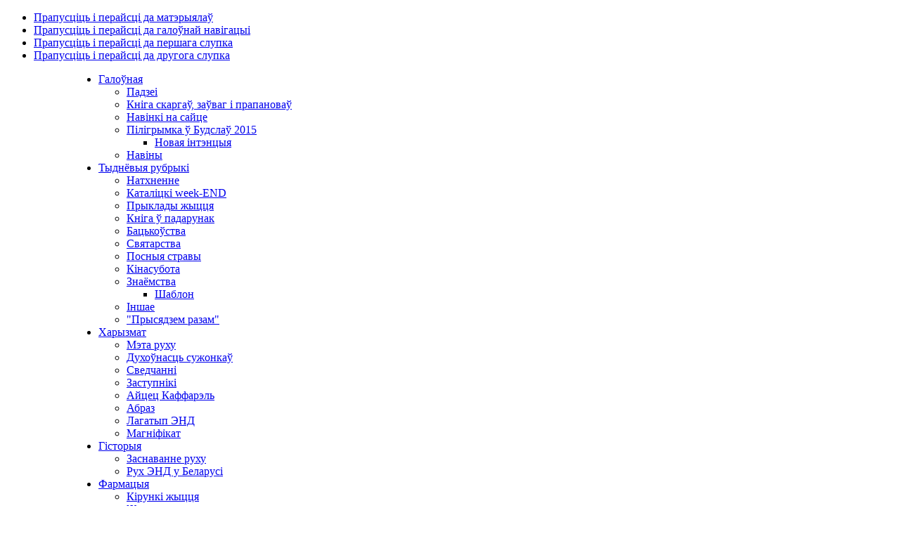

--- FILE ---
content_type: text/html; charset=utf-8
request_url: http://www.end.of.by/main/events/1973-znajomstva-z-semijami-bekish-i-zagorskie
body_size: 357668
content:

<!DOCTYPE html PUBLIC "-//W3C//DTD XHTML 1.0 Transitional//EN" "http://www.w3.org/TR/xhtml1/DTD/xhtml1-transitional.dtd">

<html xmlns:fb="http://www.facebook.com/2008/fbml" xmlns="http://www.w3.org/1999/xhtml" xml:lang="ru-ru" lang="ru-ru">

<head>
  <base href="http://www.end.of.by/main/events/1973-znajomstva-z-semijami-bekish-i-zagorskie" />
  <meta http-equiv="content-type" content="text/html; charset=utf-8" />
  <meta name="robots" content="index, follow" />
  <meta name="keywords" content="Equipes Notre-Dame, Суполкі Маці Божай, Беларусь, міжнародны рух, духоўнасць, фармацыя, рэкалекцыі, айцец Каффарэль, абраз Святой Сям’і, ліст ЭНД, сямейны вяночак, кірункі жыцця" />
  <meta name="title" content="Знакомство с семьями Бекиш и Загорские" />
  <meta name="author" content="root" />
  <meta name="description" content="Вітаем Вас на старонцы Equipes  Notre-Dame – Суполкі Маці Божай! З’яўляемся беларускім сектарам міжнароднага руху сужанскай духоўнасці Equipes  Notre-Dame, галоўная мэта якога – дапамога хрысціянскім сем’ям найбольш поўна перажываць    сакрамант шлюбу." />
  <meta name="generator" content="Joomla! 1.5 - Open Source Content Management" />
  <title>Знакомство с семьями Бекиш и Загорские</title>
  <link href="/templates/ja_purity/favicon.ico" rel="shortcut icon" type="image/x-icon" />
  <link rel="stylesheet" href="/modules/mod_ariimageslider/mod_ariimageslider/js/themes/nivo-slider.css" type="text/css" />
  <link rel="stylesheet" href="/modules/mod_ariimageslider/mod_ariimageslider/js/themes/default/style.css" type="text/css" />
  <link rel="stylesheet" href="https://end.of.by/components/com_community/templates/default/css/style.css" type="text/css" />
  <link rel="stylesheet" href="https://end.of.by/components/com_community/assets/window.css" type="text/css" />
  <style type="text/css">
    <!--
#ais_109_wrapper{max-width:540px;}#ais_109{width:100%;height:auto;}.ari-image-slider-loading #ais_109{height:396px;}#ais_110_wrapper{max-width:540px;}#ais_110{width:100%;height:auto;}.ari-image-slider-loading #ais_110{height:396px;}
    -->
  </style>
  <script type="text/javascript" src="/media/system/js/mootools.js"></script>
  <script type="text/javascript" src="/media/system/js/caption.js"></script>
  <script type="text/javascript" src="//ajax.googleapis.com/ajax/libs/jquery/1.8.2/jquery.min.js"></script>
  <script type="text/javascript" src="/modules/mod_ariimageslider/mod_ariimageslider/js/jquery.noconflict.js"></script>
  <script type="text/javascript" src="/modules/mod_ariimageslider/mod_ariimageslider/js/jquery.nivo.slider.js"></script>
  <script type="text/javascript" src="https://end.of.by/components/com_community/assets/joms.jquery.js"></script>
  <script type="text/javascript" src="https://end.of.by/components/com_community/assets/script-1.2.js"></script>
  <script type="text/javascript" src="https://end.of.by/components/com_community/assets/window-1.0.js"></script>
  <script type="text/javascript">
jQuery(window).load(function() { var $ = window.jQueryNivoSlider || jQuery; var opts = {"animSpeed":800,"disableClick":true,"directionNavHide":false,"responsive":true}; $("#ais_109").nivoSlider(opts); });jQuery(window).load(function() { var $ = window.jQueryNivoSlider || jQuery; var opts = {"animSpeed":800,"disableClick":true,"directionNavHide":false,"responsive":true}; $("#ais_110").nivoSlider(opts); });
  </script>
  <script type='text/javascript'>
/*<![CDATA[*/
	var jax_live_site = 'https://www.end.of.by/index.php';
	var jax_site_type = '1.5';
	var jax_token_var='749bb6651bfea284437ec1020cb0639d';
/*]]>*/
</script><script type="text/javascript" src="https://www.end.of.by/plugins/system/pc_includes/ajax_1.3.js"></script>
  <!--[if IE]><link rel="stylesheet" href="/modules/mod_ariimageslider/mod_ariimageslider/js/themes/nivo-slider.ie.css" type="text/css" /><![endif]-->
  <!--[if lt IE 7]><link rel="stylesheet" href="/modules/mod_ariimageslider/mod_ariimageslider/js/themes/default/style.ie6.css" type="text/css" /><![endif]-->
  <!--[if IE]><link rel="stylesheet" href="/modules/mod_ariimageslider/mod_ariimageslider/js/themes/default/style.ie.css" type="text/css" /><![endif]-->
  <!--[if lt IE 8]><style type="text/css">BODY #ais_109_wrapper,BODY #ais_109{width:540px;height:396px;}</style><![endif]-->
  <!--[if lt IE 8]><style type="text/css">BODY #ais_110_wrapper,BODY #ais_110{width:540px;height:396px;}</style><![endif]-->


<link rel="stylesheet" href="https://end.of.by/templates/system/css/system.css" type="text/css" />
<link rel="stylesheet" href="https://end.of.by/templates/system/css/general.css" type="text/css" />
<link rel="stylesheet" href="https://end.of.by/templates/ja_purity/css/template.css" type="text/css" />

<script language="javascript" type="text/javascript" src="https://end.of.by/templates/ja_purity/js/ja.script.js"></script>

<script language="javascript" type="text/javascript">
var rightCollapseDefault='show';
var excludeModules='38';
</script>
<script language="javascript" type="text/javascript" src="https://end.of.by/templates/ja_purity/js/ja.rightcol.js"></script>

<link rel="stylesheet" href="https://end.of.by/templates/ja_purity/css/menu.css" type="text/css" />

<link rel="stylesheet" href="https://end.of.by/templates/ja_purity/css/ja-sosdmenu.css" type="text/css" />
<script language="javascript" type="text/javascript" src="https://end.of.by/templates/ja_purity/js/ja.moomenu.js"></script>



<link rel="stylesheet" href="https://end.of.by/templates/ja_purity/styles/elements/green/style.css" type="text/css" />



<!--[if IE 7.0]>
<style type="text/css">
.clearfix {display: inline-block;}
</style>
<![endif]-->

<style type="text/css">
#ja-header,#ja-mainnav,#ja-container,#ja-botsl,#ja-footer {width: 1080px;margin: 0 auto;}
#ja-wrapper {min-width: 1081px;}
</style>

<script>
  (function(i,s,o,g,r,a,m){i['GoogleAnalyticsObject']=r;i[r]=i[r]||function(){
  (i[r].q=i[r].q||[]).push(arguments)},i[r].l=1*new Date();a=s.createElement(o),
  m=s.getElementsByTagName(o)[0];a.async=1;a.src=g;m.parentNode.insertBefore(a,m)
  })(window,document,'script','//www.google-analytics.com/analytics.js','ga');

  ga('create', 'UA-57938060-1', 'auto');
  ga('send', 'pageview');

</script>
<!-- Yandex.Metrika counter -->
<script type="text/javascript">
(function (d, w, c) {
    (w[c] = w[c] || []).push(function() {
        try {
            w.yaCounter32587110 = new Ya.Metrika({id:32587110,
                    webvisor:true,
                    clickmap:true,
                    trackLinks:true,
                    accurateTrackBounce:true});
        } catch(e) { }
    });

    var n = d.getElementsByTagName("script")[0],
        s = d.createElement("script"),
        f = function () { n.parentNode.insertBefore(s, n); };
    s.type = "text/javascript";
    s.async = true;
    s.src = (d.location.protocol == "https:" ? "https:" : "http:") + "//mc.yandex.ru/metrika/watch.js";

    if (w.opera == "[object Opera]") {
        d.addEventListener("DOMContentLoaded", f, false);
    } else { f(); }
})(document, window, "yandex_metrika_callbacks");
</script>
<noscript><div><img src="//mc.yandex.ru/watch/32587110" style="position:absolute; left:-9999px;" alt="" /></div></noscript>
<!-- /Yandex.Metrika counter -->
<script type="text/javascript">
/* AG Google Analytics Plugin v.1.0.5 */
var gaJsHost = (("https:" == document.location.protocol) ? "https://ssl." : "http://www."); document.write(unescape("%3Cscript src='" + gaJsHost + "google-analytics.com/ga.js' type='text/javascript'%3E%3C/script%3E"));
 </script> 
 <script type="text/javascript">
 try { var pageTracker = _gat._getTracker("UA-20374731-2");  pageTracker._setCustomVar( 1, "user_ip", "18.219.122.87", 1 );  pageTracker._trackPageview(); 
 } catch(err) {} 
</script>
</head>

<body id="bd" class="fs3 FF" >



<a name="Top" id="Top"></a>
<ul class="accessibility">
	<li><a href="#ja-content" title="Прапусціць і перайсці да матэрыялаў">Прапусціць і перайсці да матэрыялаў</a></li>
	<li><a href="#ja-mainnav" title="Прапусціць і перайсці да галоўнай навігацыі">Прапусціць і перайсці да галоўнай навігацыі</a></li>
	<li><a href="#ja-col1" title="Прапусціць і перайсці да першага слупка">Прапусціць і перайсці да першага слупка</a></li>
	<li><a href="#ja-col2" title="Прапусціць і перайсці да другога слупка">Прапусціць і перайсці да другога слупка</a></li>
</ul>

<div id="ja-wrapper">

<!-- BEGIN: HEADER -->
<div id="ja-headerwrap">
	
</div>
<!-- END: HEADER -->
<!-- BEGIN: MAIN NAVIGATION -->
<div id="ja-mainnavwrap">
	<div id="ja-mainnav" class="clearfix">
	<ul class="menu"><li class="parent active item173"><a href="https://end.of.by/"><span>Галоўная</span></a><ul><li id="current" class="active item105"><a href="/main/events"><span>Падзеi</span></a></li><li class="item194"><a href="/main/complaints"><span>Кніга скаргаў, заўваг і прапановаў</span></a></li><li class="item195"><a href="/main/2015-01-10-09-44-13"><span>Навінкі на сайце</span></a></li><li class="parent item208"><a href="/main/piligrim2015"><span>Пілігрымка ў Будслаў 2015</span></a><ul><li class="item210"><a href="/main/piligrim2015/newintentio"><span>Новая інтэнцыя</span></a></li></ul></li><li class="item212"><a href="/main/news"><span>Навіны</span></a></li></ul></li><li class="parent item144"><a href="/rubrics"><span>Тыднёвыя рубрыкі</span></a><ul><li class="item152"><a href="/rubrics/r7"><span>Натхненне</span></a></li><li class="item204"><a href="/rubrics/r28"><span>Каталіцкі week-END</span></a></li><li class="item196"><a href="/rubrics/r26"><span>Прыклады жыцця</span></a></li><li class="item151"><a href="/rubrics/r8"><span>Кніга ў падарунак</span></a></li><li class="item150"><a href="/rubrics/r9"><span>Бацькоўства</span></a></li><li class="item163"><a href="/rubrics/r16"><span>Святарства</span></a></li><li class="item148"><a href="/rubrics/r11"><span>Посныя стравы</span></a></li><li class="item164"><a href="/rubrics/r17"><span>Кінасубота</span></a></li><li class="parent item145"><a href="/rubrics/r6"><span>Знаёмства</span></a><ul><li class="item146"><a href="/rubrics/r6/2014-12-07-14-57-13"><span>Шаблон</span></a></li></ul></li><li class="item188"><a href="/rubrics/r19"><span>Іншае</span></a></li><li class="item205"><a href="/rubrics/r29"><span>&quot;Прысядзем разам&quot;</span></a></li></ul></li><li class="parent item107"><a href="/charisma"><span>Харызмат</span></a><ul><li class="item114"><a href="/charisma/purpose"><span>Мэта руху</span></a></li><li class="item115"><a href="/charisma/spirituality-spouses"><span>Духоўнасць сужонкаў</span></a></li><li class="item141"><a href="/charisma/2011-01-14-20-13-17"><span>Сведчанні</span></a></li><li class="item140"><a href="/charisma/intercessors"><span>Заступнiкi</span></a></li><li class="item117"><a href="/charisma/kaffarel"><span>Айцец Каффарэль</span></a></li><li class="item116"><a href="/charisma/icon"><span>Абраз</span></a></li><li class="item118"><a href="/charisma/logo"><span>Лагатып ЭНД</span></a></li><li class="item142"><a href="/charisma/magnificat"><span>Магніфікат</span></a></li></ul></li><li class="parent item106"><a href="/history"><span>Гiсторыя</span></a><ul><li class="item112"><a href="/history/laying-traffic"><span>Заснаванне руху</span></a></li><li class="item113"><a href="/history/belarustraffic"><span>Рух ЭНД у Беларусi</span></a></li></ul></li><li class="parent item108"><a href="/pharmacy"><span>Фармацыя</span></a><ul><li class="item120"><a href="/pharmacy/destinations"><span>Кiрункi жыцця</span></a></li><li class="item121"><a href="/pharmacy/community"><span>Жыцце суполак</span></a></li><li class="item137"><a href="/pharmacy/specific-tasks"><span>Канкрэтныя заданні</span></a></li><li class="parent item122"><a href="/pharmacy/rekalekcyi"><span>Рэкалекцыi</span></a><ul><li class="item217"><a href="/pharmacy/rekalekcyi/rekalekcyiinfo"><span>Рэкалекцыі. Агульная інфармацыя</span></a></li><li class="parent item198"><a href="/pharmacy/rekalekcyi/newvote"><span>Запісацца</span></a><ul><li class="item199"><a href="/pharmacy/rekalekcyi/newvote/savevote"><span>Запіс</span></a></li><li class="item200"><a href="/pharmacy/rekalekcyi/newvote/recol2015"><span>Рэкалекцыі 2016</span></a></li></ul></li><li class="item218"><a href="/pharmacy/rekalekcyi/notifications"><span>Аб'явы</span></a></li><li class="item219"><a href="/pharmacy/rekalekcyi/archiv"><span>Архіў</span></a></li></ul></li><li class="item124"><a href="/pharmacy/list-end-belarus"><span>Лiст ЭНД Беларусi</span></a></li><li class="parent item222"><a href="/pharmacy/ruzaniec"><span>Жывы Ружанец</span></a><ul><li class="item223"><a href="/pharmacy/ruzaniec/rosariumint"><span>Інтэнцыі жывога ружанца</span></a></li></ul></li><li class="item243"><a href="/pharmacy/list-super-region"><span>Ліст Супер-Рэгіёну</span></a></li><li class="item244"><a href="/pharmacy/navenna-oiciec-kafarel"><span>Навэнна з нагоды смерці а.Кафарэля</span></a></li></ul></li><li class="parent item110"><a href="/documents"><span>Дакументы</span></a><ul><li class="item129"><a href="/documents/map"><span>Карта ЭНД</span></a></li><li class="item248"><a href="/documents/chym-zjayliaetca-end"><span>Чым з’яўляецца рух Équipes Notre-Dame? (1977)</span></a></li><li class="item138"><a href="/documents/canonical-status"><span>Кананічны статут</span></a></li><li class="item139"><a href="/documents/decree"><span>Дэкрэт</span></a></li><li class="item130"><a href="/documents/doc-kaffarel"><span>Айцец Каффарэль</span></a></li><li class="item131"><a href="/documents/publications"><span>Розныя публiкацыi</span></a></li><li class="item235"><a href="/documents/adkaznaia-para-sypolki"><span>Адказная пара суполкі</span></a></li><li class="item236"><a href="/documents/paracomm"><span>Сувязная пара</span></a></li><li class="item237"><a href="/documents/parapil"><span>Сшытак для пілатуючай пары</span></a></li><li class="item238"><a href="/documents/paraep"><span>Практыкаванне &quot;Прысядзем разам&quot;</span></a></li></ul></li><li class="parent item111"><a href="/contacts"><span>Кантакты</span></a><ul><li class="item125"><a href="/contacts/sectorbelarus"><span>Рэгіён Беларусь</span></a></li><li class="item132"><a href="/contacts/about"><span>Як нас знайсцi</span></a></li><li class="item133"><a href="/contacts/world-end"><span>Старокi ЭНД у свеце</span></a></li><li class="item134"><a href="/contacts/administrator"><span>Адмiнiстратар старонкi</span></a></li><li class="item169"><a href="/contacts/jomsocial"><span>Карыстальнікі</span></a></li><li class="item216"><a href="/contacts/register"><span>Юрыдычная інфармацыя</span></a></li></ul></li><li class="parent item176"><a href="/helps"><span>Інструменты</span></a><ul><li class="parent item185"><a href="/helps/ankets"><span>Рады дапамагчы</span></a><ul><li class="item186"><a href="/helps/ankets/anketa"><span>Анкета</span></a></li></ul></li><li class="item166"><a href="/helps/galleries"><span>Галерэя</span></a></li><li class="item162"><a href="/helps/end-tube"><span>END Tube</span></a></li><li class="parent item189"><a href="/helps/victorina"><span>Віктарына</span></a><ul><li class="item193"><a href="/helps/victorina/2015-01-08-13-40-54"><span>Лідэры</span></a></li><li class="item192"><a href="/helps/victorina/myanswers"><span>Мае адказы</span></a></li><li class="parent item190"><a href="/helps/victorina/question"><span>Пытанне віктарыны</span></a><ul><li class="item191"><a href="/helps/victorina/question/answer"><span>Адказ віктарыны</span></a></li></ul></li></ul></li><li class="parent item197"><a href="/helps/events"><span>Мерапрыемствы</span></a><ul><li class="parent item239"><a href="/helps/events/christmas"><span>Аплатковая сустрэча 2020</span></a><ul><li class="item240"><a href="/helps/events/christmas/newguest"><span>Запіс на аплатковую сустрэчу</span></a></li><li class="item241"><a href="/helps/events/christmas/christmass2"><span>Вінтуальная аплатковая сустрэча. Частка 2.</span></a></li><li class="item242"><a href="/helps/events/christmas/christmas1"><span>Віртуальная аплатковая сустрэча 2020</span></a></li></ul></li></ul></li><li class="item206"><a href="/helps/rosarium"><span>Ружанец для Святога Айца</span></a></li><li class="parent item207"><a href="/helps/piligrim"><span>Пілігрымка ў Будслаў</span></a><ul><li class="item227"><a href="/helps/piligrim/2016-04-17-14-48-22"><span>Інфармацыя</span></a></li><li class="item228"><a href="/helps/piligrim/2016-04-17-14-59-54"><span>Архіў</span></a></li><li class="item229"><a href="/helps/piligrim/registration"><span>Запіс у пілігрымку</span></a></li><li class="item230"><a href="/helps/piligrim/2016-04-17-16-08-07"><span>Інтэнцыі на ружанец падчас пілігрымкі</span></a></li><li class="item249"><a href="/helps/piligrim/child"><span>Запіс на дзіцячую праграмму</span></a></li><li class="item250"><a href="/helps/piligrim/cant2023"><span>Спевы на пілігрымку</span></a></li><li class="item251"><a href="/helps/piligrim/accords"><span>Акорды на пілігрымку</span></a></li></ul></li><li class="item211"><a href="/helps/sektar2015"><span>Дзень сям'і 2015</span></a></li><li class="parent item224"><a href="/helps/upload"><span>Загрузка файлаў</span></a><ul><li class="item226"><a href="/helps/upload/listfiles"><span>Загружаныя файлы</span></a></li></ul></li><li class="item225"><a href="/helps/photo-end"><span>Фота-галерэі</span></a></li></ul></li><li class="parent item201"><a href="/practics"><span>Практыкі</span></a><ul><li class="parent item202"><a href="/practics/meeting"><span>Сустрэча суполкі (тэмы)</span></a><ul><li class="item203"><a href="/practics/meeting/chasmalitvy"><span>Час &quot;малітвы&quot;</span></a></li></ul></li><li class="parent item136"><a href="/practics/family-wreath"><span>Сямейны вяночак</span></a><ul><li class="item184"><a href="/practics/family-wreath/2014-12-22-02-38-57"><span>Інтэнцыі</span></a></li><li class="item187"><a href="/practics/family-wreath/newintentio"><span>Новая інтэнцыя</span></a></li></ul></li><li class="item245"><a href="/practics/pravilazycia"><span>Правіла жыцця</span></a></li><li class="item246"><a href="/practics/first-themes"><span>Тэмы пілатажу</span></a></li></ul></li></ul>
	</div>
</div>
<!-- END: MAIN NAVIGATION -->

<div id="ja-containerwrap">
<div id="ja-containerwrap2">
	<div id="ja-container">
	<div id="ja-container2" class="clearfix">

		<div id="ja-mainbody" class="clearfix">

		<!-- BEGIN: CONTENT -->
		<div id="ja-contentwrap">
		<div id="ja-content">

			

						<div id="ja-pathway">
				
			</div>
			
			
<h2 class="contentheading">
		<a href="/main/events/1973-znajomstva-z-semijami-bekish-i-zagorskie" class="contentpagetitle">
		Знакомство с семьями Бекиш и Загорские	</a>
	</h2>




<div class="article-content">
<p><img src="[data-uri]" border="0" /></p>

<p> </p>
<p><strong>Семья </strong><strong>Бекиш Андрей и Татьяна</strong><strong> </strong></p>
<p><strong>1. Поделитесь, пожалуйста, историей Вашей любви. Какой была первая встреча? Как поняли, что хотите идти по жизни вместе?</strong></p>
<p>Про знакомство – это очень долгая история. Если вкратце, то познакомила меня с Татьяной моя сестра (они работали вместе). Точнее, я сам попросил, чтобы она нас познакомила. По рассказам сестры, Таня была безупречной  и чистой девочкой, а это именно та, которую я искал для того, чтобы создать семью, хотя сам такими качествами не обладал. Мы познакомились, она мне понравилась, и мы с друзьями на работе поспорили, что я её добьюсь. И вот, мы уже 18 лет женаты, и у нас  пятеро прекраснейших детишек.<strong> </strong></p>
<p><strong>2. Готовились ли вы к венчанию? Каким был этот день?</strong></p>
<p>Я был православным и далёк от веры, но, чтобы выиграть спор, я был согласен на всё, поэтому я перешёл в католическую веру, и мы начали подготовку к венчанию. Мы ходили на уроки в катедру. Венчание проходило у нас в Щучине, так как я родом из этого городка. Мне очень понравилось в костёле, особенно, как там пели. После венчания я подошёл к своим друзьям и сказал, что я выиграл спор. Они все были рады за меня и поздравляли, что мне досталась очень хорошая девочка, и где-то завидовали.<strong> </strong></p>
<p><strong>3. Благодарю кому Вы узнали про движение </strong><strong>END</strong><strong>? Как решились прийти на первую встречу- знакомства? Каким было время пилотажа для Вашего супружества? Что больше всего запомнилось?</strong></p>
<p>Примерно 10 лет назад мы уже жили в Логойске и ходили в там же в костёл. Там же мы познакомились с семьёй Солодких, и они нас пригласили в суполку. Мы решили попробовать. И вот, наша семья и семья Казакевич слушаем от пилотирующией пары чем полезен Рух. Через год пилотажа мы приняли Карту. Дальнейшие встречи проходили просто как посиделки за чаепитием, просто надо было отбыть или, как говориться, для галочки.</p>
<p>Шли годы ничего особо не менялось. Потом, после трагедии с Артёмом, у нас вообще встречи прекратились. Спустя пару лет после бесед с Шимаками и я уже возрос духовно и решил возобновить в нашей парафии Рух END. Год назад мы предложили молодым семьям создать суполку. Набралось по-моему 10 пар. К нам на первую встречу приехала семья Шимак, рассказали как это здорово –  идти к Богу вместе. У нас образовалось 2 суполки. Мы решили заново пройти пилотаж, нас пилотировала семья Манчинских. Не знаю почему, на эти встречи мы ходили с удовольствием. Спустя год нового пилатажа я воспринимаю эту суполку по-новому и чувствую, что она нам очень нужна и помогает по жизни идти к святости.<strong> </strong></p>
<p><strong>4. Какое сейчас настроение у Вашего супружества?</strong></p>
<p>Сейчас у нашей семьи очень боевой настрой, и я очень рад, что судьба свела нас вместе, хоть и таким путём. Я очень люблю свою Танюшку.</p>
<p> </p>
<p><div id="ais_109_wrapper" class="ari-image-slider-wrapper ari-image-slider-loading ari-is-theme-default ari-image-slider-wCtrlNav">
	<div id="ais_109" class="ari-image-slider nivoSlider">
					<img src="/images/bekish/IMG-4bfde87c7d2cfe25513f2b9daaea3075-V.jpg" alt="" title="" class="imageslider-item" />
							<img src="/images/bekish/IMG-642bb868327e15f6c882e16d57207613-V.jpg" alt="" title="" class="imageslider-item" style="display:none" />
							<img src="/images/bekish/IMG-916572d30b26175ec8137d6088de5aaa-V.jpg" alt="" title="" class="imageslider-item" style="display:none" />
							<img src="/images/bekish/IMG-9d2d61359c7be0fba452a0e380f09688-V.jpg" alt="" title="" class="imageslider-item" style="display:none" />
							<img src="/images/bekish/IMG-aab34a5a50bd0c6d959b3e1441a036e1-V.jpg" alt="" title="" class="imageslider-item" style="display:none" />
							<img src="/images/bekish/IMG-affec2ff4d62f37578070cf821e77c53-V.jpg" alt="" title="" class="imageslider-item" style="display:none" />
							<img src="/images/bekish/IMG-c08e6b5badf0ea300518d91bb0066725-V.jpg" alt="" title="" class="imageslider-item" style="display:none" />
							<img src="/images/bekish/IMG-d8f2d51b56510fc3cf6f1e83afe6f224-V.jpg" alt="" title="" class="imageslider-item" style="display:none" />
							<img src="/images/bekish/IMG-f41527f19f476a842d7c3fa766858b1f-V.jpg" alt="" title="" class="imageslider-item" style="display:none" />
				
	</div>
			<div class="nivo-controlNavHolder">
			<div class="nivo-controlNav">
							<a rel="0" class="nivo-control active">
					<span style="width:px;height:px" class="nivo-thumbNavWrapper">
						0						<span class="nivo-arrow-border"></span>
						<span class="nivo-arrow"></span>
					</span>
				</a>
							<a rel="1" class="nivo-control">
					<span style="width:px;height:px" class="nivo-thumbNavWrapper">
						1						<span class="nivo-arrow-border"></span>
						<span class="nivo-arrow"></span>
					</span>
				</a>
							<a rel="2" class="nivo-control">
					<span style="width:px;height:px" class="nivo-thumbNavWrapper">
						2						<span class="nivo-arrow-border"></span>
						<span class="nivo-arrow"></span>
					</span>
				</a>
							<a rel="3" class="nivo-control">
					<span style="width:px;height:px" class="nivo-thumbNavWrapper">
						3						<span class="nivo-arrow-border"></span>
						<span class="nivo-arrow"></span>
					</span>
				</a>
							<a rel="4" class="nivo-control">
					<span style="width:px;height:px" class="nivo-thumbNavWrapper">
						4						<span class="nivo-arrow-border"></span>
						<span class="nivo-arrow"></span>
					</span>
				</a>
							<a rel="5" class="nivo-control">
					<span style="width:px;height:px" class="nivo-thumbNavWrapper">
						5						<span class="nivo-arrow-border"></span>
						<span class="nivo-arrow"></span>
					</span>
				</a>
							<a rel="6" class="nivo-control">
					<span style="width:px;height:px" class="nivo-thumbNavWrapper">
						6						<span class="nivo-arrow-border"></span>
						<span class="nivo-arrow"></span>
					</span>
				</a>
							<a rel="7" class="nivo-control">
					<span style="width:px;height:px" class="nivo-thumbNavWrapper">
						7						<span class="nivo-arrow-border"></span>
						<span class="nivo-arrow"></span>
					</span>
				</a>
							<a rel="8" class="nivo-control">
					<span style="width:px;height:px" class="nivo-thumbNavWrapper">
						8						<span class="nivo-arrow-border"></span>
						<span class="nivo-arrow"></span>
					</span>
				</a>
						</div>
		</div>
	</div></p>
<p> </p>
<p><strong>Семья </strong><strong>Загорские Андрей и Ольга</strong><strong> </strong></p>
<p><strong>1. Поделитесь, пожалуйста, историей Вашей любви. Какой была первая встреча? Как поняли, что хотите идти по жизни вместе?</strong></p>
<p>Познакомились мы в социальной сети в 2015 г. Поскольку жили в разных городах, Андрей  приезжал ко мне. Когда до знакомства задумывались над спутником своей жизни, хотелось связать жизнь с человеком, в жизни которого присутствует Бог. После встречи понравились друг другу, нашли в каждом схожие христианские ценности и взгляды и начали развивать наши отношения дальше.<strong> </strong></p>
<p><strong>2. Готовились ли вы к венчанию? Каким был этот день?</strong></p>
<p>Подготовку к супружеству прошли при Кафедральном костёле ПДМ в Минске ("Вечары для закаханых") в 2018 г. И 21 июля этого же года в Санктуарии Матери Божьей Будславской получили Сакрамент супружества. Этот день был для нас самым запоминающимся, радостным, светлым и наполненным Божьей благодатью.<strong> </strong></p>
<p><strong>3. Благодарю кому Вы узнали про движение </strong><strong>END</strong><strong>? Как решились прийти на первую встречу- знакомства?</strong></p>
<p>О Рухе ЭНД мы узнали в нашей парафии в Логойске. В парафии уже есть одна суполка. Поскольку молодых супружеств стало больше, начали задумываться над созданием  и других суполок. К нам на пилотаж стала приезжать прекрасная пара Геннадия и Елены Манчинских, которые постепенно подготавливали нас к принятию Карты. Ещё до посещения встреч я была наслышана о положительных сторонах Руха, о практике "Сядзем разам". Инициатива больше исходила от меня, муж не сильно заинтересовался, но поддержал и так мы пошли на нашу первую встречу.</p>
<p><strong>4. Каким было время пилотажа для Вашего супружества? Что больше всего запомнилось?</strong></p>
<p>Время пилотажа для нас было временем знакомства, углублением отношений с Богом и своего супружества. Мы обрели новых друзей. Понравилась структура самой встречи, на которой выстроено всё так, что есть время  на деление жизнью, молитву, размышление над Божьим Словом и проработку самой темы. Наиболее запомнилась практика "Сядзем разам". Также понравилось, что суполка и Рух в целом очень большая молитвенная поддержка.<strong></strong></p>
<p><strong>5. Какое сейчас настроение у Вашего супружества?</strong></p>
<p>Настроение радостное от предвкушения следующих встреч. Конечно, не получается идеально выполнять все пункты, но это помогает работать над собой и прилагать усилия. Верим, что этот Рух будет помогать нашему супружеству идти к святости. Сами мы не справимся. Хвала Пану!</p>
<p> </p>
<p><div id="ais_110_wrapper" class="ari-image-slider-wrapper ari-image-slider-loading ari-is-theme-default ari-image-slider-wCtrlNav">
	<div id="ais_110" class="ari-image-slider nivoSlider">
					<img src="/images/zagorskie/IMG-343aaf2a0e93f06440ceabb256c97ba3-V.jpg" alt="" title="" class="imageslider-item" />
							<img src="/images/zagorskie/IMG-4a5911e037497ff3fd70168df010a63d-V.jpg" alt="" title="" class="imageslider-item" style="display:none" />
							<img src="/images/zagorskie/IMG-586a19c2589da1468687cf9f89f4f957-V.jpg" alt="" title="" class="imageslider-item" style="display:none" />
							<img src="/images/zagorskie/IMG-745d1e90a87a7f75bb37adac6fbf0031-V (1).jpg" alt="" title="" class="imageslider-item" style="display:none" />
							<img src="/images/zagorskie/IMG-758824940d8255c37e2cbc64a53a7ae4-V.jpg" alt="" title="" class="imageslider-item" style="display:none" />
							<img src="/images/zagorskie/IMG-8d0a4bf762f4950a3a1cc511e3961bd2-V.jpg" alt="" title="" class="imageslider-item" style="display:none" />
				
	</div>
			<div class="nivo-controlNavHolder">
			<div class="nivo-controlNav">
							<a rel="0" class="nivo-control active">
					<span style="width:px;height:px" class="nivo-thumbNavWrapper">
						0						<span class="nivo-arrow-border"></span>
						<span class="nivo-arrow"></span>
					</span>
				</a>
							<a rel="1" class="nivo-control">
					<span style="width:px;height:px" class="nivo-thumbNavWrapper">
						1						<span class="nivo-arrow-border"></span>
						<span class="nivo-arrow"></span>
					</span>
				</a>
							<a rel="2" class="nivo-control">
					<span style="width:px;height:px" class="nivo-thumbNavWrapper">
						2						<span class="nivo-arrow-border"></span>
						<span class="nivo-arrow"></span>
					</span>
				</a>
							<a rel="3" class="nivo-control">
					<span style="width:px;height:px" class="nivo-thumbNavWrapper">
						3						<span class="nivo-arrow-border"></span>
						<span class="nivo-arrow"></span>
					</span>
				</a>
							<a rel="4" class="nivo-control">
					<span style="width:px;height:px" class="nivo-thumbNavWrapper">
						4						<span class="nivo-arrow-border"></span>
						<span class="nivo-arrow"></span>
					</span>
				</a>
							<a rel="5" class="nivo-control">
					<span style="width:px;height:px" class="nivo-thumbNavWrapper">
						5						<span class="nivo-arrow-border"></span>
						<span class="nivo-arrow"></span>
					</span>
				</a>
						</div>
		</div>
	</div></p></div>


<span class="article_separator">&nbsp;</span>


			
		</div>
		</div>
		<!-- END: CONTENT -->

				<!-- BEGIN: LEFT COLUMN -->
		<div id="ja-col1">
					<div class="moduletable">
					<form action="index.php" method="post">
	<div class="search">
		<input name="searchword" id="mod_search_searchword" maxlength="20" alt="Пошук" class="inputbox" type="text" size="20" value="пошук..."  onblur="if(this.value=='') this.value='пошук...';" onfocus="if(this.value=='пошук...') this.value='';" />	</div>
	<input type="hidden" name="task"   value="search" />
	<input type="hidden" name="option" value="com_search" />
	<input type="hidden" name="Itemid" value="105" />
</form>		</div>
			<div class="moduletable">
					<p><a href="/main/news"><img src="/images/stories/news.jpg" border="0" width="171" style="border: 0px none;" /></a><a href="/main/news"></a></p>
<p><a href="/rubrics"><img src="/images/stories/articles2.jpg" border="0" width="171" height="49" style="border: 0px none;" /></a><a href="/rubrics"></a></p>
<p><a href="/practics/family-wreath/2014-12-22-02-38-57"><img src="/vk/vjanochak.jpg" border="0" width="171" height="49" style="border: 0px none;" /></a></p>
<p><a href="/helps/piligrim"><img src="/piligrim2015.jpg" border="0" width="171" height="49" style="border: 0px none;" /></a></p>
<p><a href="/pharmacy/list-super-region"><img src="/images/list-super-region.jpg" border="0" width="171" style="border: 0px none;" /></a></p>
<p><a href="https://www.youtube.com/channel/UCaNxUu871lWZyCWZsGjosDw" target="_blank"><img src="/images/stories/endtube.jpg" border="0" width="171" height="49" style="border: 0px none;" /></a></p>
<p><a href="/pharmacy/rekalekcyi"><img src="/rekalekcyi.jpg" border="0" width="171" style="border: 0px none;" /></a></p>
<p><a href="/practics/meeting"><img src="/vk/thems.jpg" border="0" width="171" height="49" style="border: 0px none;" /></a></p>
<p> </p>
 
﻿<head>
		<style>
			.photo {
			/*display: inline-block;  Строчно-блочный элемент */
			position: relative;  /*Относительное позиционирование */
			border: 0px; /* Параметры рамки */
			}
			.photo:hover::after {
			content: attr(data-title); /* Выводим текст */
			position: absolute; /* Абсолютное позиционирование */
			left: 20%; top: 30%; /* Положение подсказки */
			z-index: 1; /* Отображаем подсказку поверх других элементов */
			background: rgba(255,255,230,0.9); /* Полупрозрачный цвет фона */
			font-family: Arial, sans-serif; /* Гарнитура шрифта */
			font-size: 11px; /* Размер текста подсказки */
			padding: 5px 10px; /* Поля */
			border: 1px solid #333; /* Параметры рамки */
			}
		</style>
</head>
<body>
<a href="/helps/photo-end"><span style="color: #006000;"><strong>ФОТА ГАЛЕРЭІ</strong></span></a><table style="width: 180px;" border="0"><tbody><tr><td><a href="/helps/galleries/view/108"><div class="photo" data-title="Аплатковае спатканне 2016"><img src="/images/morfeoshow/____________-1835/mini/_DSC0206.jpg" alt="" border="0" width="80" /></div></a></td><td><a href="/helps/galleries/view/107"><div class="photo" data-title="Дзень сям'і 2015"><img src="/images/morfeoshow/____________-7763/mini/-nvX9qMCh9w.jpg" alt="" border="0" width="80" /></div></a></td></tr><tr><td><a href="/helps/galleries/view/106"><div class="photo" data-title="Будслаў 2015. Прафесійныя фота"><img src="/images/morfeoshow/____________-4439/mini/Б207.jpg" alt="" border="0" width="80" /></div></a></td><td><a href="/helps/galleries/view/105"><div class="photo" data-title="Будслаў 2015. Уласныя фота"><img src="/images/morfeoshow/____________-3534/mini/2015-07-03-psemjau-096.jpg" alt="" border="0" width="80" /></div></a></td></tr></tbody></table></body>
 
		</div>
			<div class="moduletable">
					<form action="index.php" method="post" name="form-login" id="form-login" >
	Хвала Хрысту!	<fieldset class="input">
	<p id="form-login-username">
		<label for="username">
			Лагін<br />
			<input name="username" id="username" type="text" class="inputbox" alt="username" size="18" />
		</label>
	</p>
	<p id="form-login-password">
		<label for="passwd">
			Пароль<br />
			<input type="password" name="passwd" id="passwd" class="inputbox" size="18" alt="password" />
		</label>
	</p>
		<p id="form-login-remember">
		<label for="remember">
			Запомніць мяне			<input type="checkbox" name="remember" id="remember" value="yes" alt="Remember Me" />
		</label>
	</p>
		<input type="submit" name="Submit" class="button" value="Увайсці" />
	</fieldset>
	<ul>
		<li>
			<a href="/component/user/reset">
			Забылі пароль?			</a>
		</li>
		<li>
			<a href="/component/user/remind">
			Забылі лагін?			</a>
		</li>
				<li>
			<a href="/component/user/register">
				Рэгістрацыя			</a>
		</li>
			</ul>
	
	<input type="hidden" name="option" value="com_user" />
	<input type="hidden" name="task" value="login" />
	<input type="hidden" name="return" value="L21haW4vZXZlbnRzLzE5NzMtem5ham9tc3R2YS16LXNlbWlqYW1pLWJla2lzaC1pLXphZ29yc2tpZQ==" />
	<input type="hidden" name="749bb6651bfea284437ec1020cb0639d" value="1" /></form>
		</div>
			<div class="moduletable">
					Зараз&nbsp;49 госцяў&nbsp;анлайн		</div>
	
		</div><br />
		<!-- END: LEFT COLUMN -->
		
		</div>

				<!-- BEGIN: RIGHT COLUMN -->
		<div id="ja-col2">
					<div class="jamod module" id="Mod17">
			<div>
				<div>
					<div>
												<div class="jamod-content"><p><img src="/images/stories/end/right_icon.jpg" border="0" /></p>
<p style="text-align: justify;"><span style="color: #333333;">Вітаем Вас на старонцы <strong>Equipes  Notre-Dame – Суполкі Маці Божай!</strong> З’яўляемся беларускім рэгіёнам міжнароднага руху сужэнскай духоўнасці <strong>Equipes Notre-Dame</strong>, галоўная мэта якога – дапамога хрысціянскім сем’ям найбольш поўна перажываць сакрамэнт сужэнства.</span></p>
<p style="text-align: justify;"><span style="color: #333333;"><span style="font-family: Arial; font-size: 12px; text-align: justify;">+375333829439, +375293730091</span><br /></span></p>
 
 
</div>
					</div>
				</div>
			</div>
		</div>
	
		</div><br />
		<!-- END: RIGHT COLUMN -->
		
	</div>
	</div>
</div>
</div>


<!-- BEGIN: FOOTER -->
<div id="ja-footerwrap">
<div id="ja-footer" class="clearfix">

	<div id="ja-footnav">
		
	</div>

	<div class="copyright">
		
	</div>

	<div class="ja-cert">
		
    <a href="http://jigsaw.w3.org/css-validator/check/referer" target="_blank" title="Наш сайт валідны CSS" style="text-decoration: none;">
		<img src="https://end.of.by/templates/ja_purity/images/but-css.gif" border="none" alt="Наш сайт валідны CSS" />
		</a>
		<a href="http://validator.w3.org/check/referer" target="_blank" title="Наш сайт валідны XHTML 1.0 Transitional" style="text-decoration: none;">
		<img src="https://end.of.by/templates/ja_purity/images/but-xhtml10.gif" border="none" alt="Наш сайт валідны XHTML 1.0 Transitional" />
		</a>
	</div>

	<br />
</div>
</div>
<!-- END: FOOTER -->

</div>



</body>

</html>

--- FILE ---
content_type: text/plain
request_url: https://www.google-analytics.com/j/collect?v=1&_v=j102&a=612836629&t=pageview&_s=1&dl=http%3A%2F%2Fwww.end.of.by%2Fmain%2Fevents%2F1973-znajomstva-z-semijami-bekish-i-zagorskie&ul=en-us%40posix&dt=%D0%97%D0%BD%D0%B0%D0%BA%D0%BE%D0%BC%D1%81%D1%82%D0%B2%D0%BE%20%D1%81%20%D1%81%D0%B5%D0%BC%D1%8C%D1%8F%D0%BC%D0%B8%20%D0%91%D0%B5%D0%BA%D0%B8%D1%88%20%D0%B8%20%D0%97%D0%B0%D0%B3%D0%BE%D1%80%D1%81%D0%BA%D0%B8%D0%B5&sr=1280x720&vp=1280x720&_utma=268671141.1158799776.1769343621.1769343621.1769343621.1&_utmz=268671141.1769343621.1.1.utmcsr%3D(direct)%7Cutmccn%3D(direct)%7Cutmcmd%3D(none)&_utmht=1769343621562&_u=IQBCAEABAAAAACAAI~&jid=541352455&gjid=1059244891&cid=1158799776.1769343621&tid=UA-57938060-1&_gid=1014926831.1769343622&_r=1&_slc=1&z=1844679178
body_size: -283
content:
2,cG-LDFGNDEH56